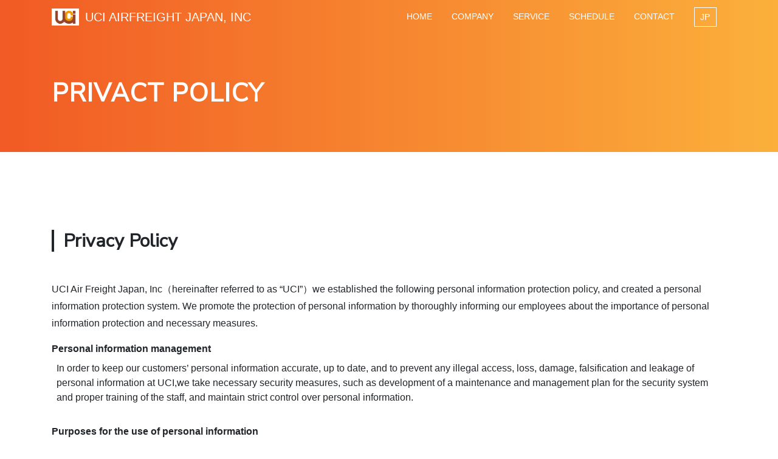

--- FILE ---
content_type: text/html
request_url: https://www.ucijapan.co.jp/en/policy.html
body_size: 8465
content:
<!DOCTYPE html>
<html lang="ja">

  <head>

    <meta charset="utf-8">
    <meta name="viewport" content="width=device-width, initial-scale=1, shrink-to-fit=no">
    <meta name="description" content="">
    <meta name="author" content="">

    <title>PRIVACT POLICY　 ｜　UCI Air Freight Japan, Inc</title>

    <!-- Bootstrap core CSS -->
    <link href="/vendor/bootstrap/css/bootstrap.min.css" rel="stylesheet">

    <!-- Custom fonts for this template -->
    <link href="/vendor/font-awesome/css/font-awesome.min.css" rel="stylesheet" type="text/css">
    <link href='https://fonts.googleapis.com/css?family=Open+Sans:300italic,400italic,600italic,700italic,800italic,400,300,600,700,800' rel='stylesheet' type='text/css'>
    <link href='https://fonts.googleapis.com/css?family=Merriweather:400,300,300italic,400italic,700,700italic,900,900italic' rel='stylesheet' type='text/css'>
    <link href="https://fonts.googleapis.com/css?family=Abril+Fatface|Limelight" rel="stylesheet">  
    <link href="https://fonts.googleapis.com/css?family=Barlow+Condensed:600" rel="stylesheet"> 
    <link href="https://fonts.googleapis.com/css?family=Nunito+Sans" rel="stylesheet">

    <!-- Plugin CSS -->
    <link href="/vendor/magnific-popup/magnific-popup.css" rel="stylesheet">

    <!-- Custom styles for this template -->
    <link href="/css/creative_en.css" rel="stylesheet">
       
  </head>

  <body id="page-contents">
    
   
    
    <!-- Navigation -->
    <nav class="navbar navbar-expand-lg navbar-light fixed-top" id="mainNav">
      <div class="container">
         <a class="js-scroll-trigger" href="#page-top"><img src="/img/logo.jpg" class="logo"></a>
         <a class="navbar-brand brand-txt" href="/en/">UCI AirFreight Japan, Inc</a>
         
         <button class="navbar-toggler navbar-toggler-right" type="button" data-toggle="collapse" data-target="#navbarResponsive" aria-controls="navbarResponsive" aria-expanded="false" aria-label="Toggle navigation">
          <span class="navbar-toggler-icon"></span>
        </button>
        <div class="collapse navbar-collapse" id="navbarResponsive">
         <ul class="navbar-nav ml-auto">
           <li class="nav-item">
             <a class="nav-link js-scroll-trigger" href="/en/">HOME</a>
           </li>
           <li class="nav-item">
             <a class="nav-link js-scroll-trigger" href="/en/company.html">COMPANY</a>
           </li>
           <li class="nav-item">
             <a class="nav-link js-scroll-trigger" href="/en/service.html">SERVICE</a>
           </li>
		   <li class="nav-item">
			 <a class="nav-link js-scroll-trigger" href="/schedule/Colombo-schedule-en.pdf" target="_blank">SCHEDULE</a>
           </li>
           <li class="nav-item">
             <a class="nav-link js-scroll-trigger" href="/en/contact.html">CONTACT</a>
           </li>
           <li class="nav-item en-site">
             <a class="nav-link js-scroll-trigger" href="/">jp</a>
           </li>
         </ul>
        </div>
      </div>
    </nav>
        

    <header class="masthead text-left text-white d-flex">
      <div class="container my-auto">
        <div class="row">
          <div class="col-lg-12 mx-auto">
            <h1 class="text-uppercase mt-4">
              <strong>PRIVACT POLICY</strong>
            </h1>
          </div>
          
        </div>
      </div>
    </header>


<section id="main-txt-contact">
<div class="container mx-auto">
 <div class="row">
  <div class="col-lg-12 mx-auto">
  <h2 class="section-heading">Privacy Policy</h2>
  <p class="mt-5">UCI Air Freight Japan, Inc（hereinafter referred to as “UCI”）we established the following personal information protection policy, and created a personal information protection system.
  We promote the protection of personal information by thoroughly informing our employees about the importance of personal information protection and necessary measures.</p>
<dl>
  <dt>Personal information management</dt>
  <dd class="px-2 py-2 mb-4">In order to keep our customers’ personal information accurate, up to date, and to prevent any illegal access, loss, damage, falsification and leakage of personal information at UCI,we take necessary security measures, such as development of a maintenance and management plan for the security system and proper training of the staff, and maintain strict control over personal information.
  </dd>
  
  <dt>Purposes for the use of personal information</dt>
  <dd class="px-2 py-2 mb-4">The information received from our customers is used when we send e-mails or any other materials in order to inform you about our services or reply to any questions.</dd>
  <dt>Disclosure and provision of personal information to a third party is prohibited.</dt>
  <dd class="px-2 py-2 mb-4">UCI properly controls personal information received from our customer and does not disclose it to any third party, except for one of the following cases. <br>
  <p class="mt-4">
          ・We received consent from our customer.
          ・We share information with a service provider we work with when you wishes to receive a certain type of service.
          ・We are legally obliged to disclose the information.
          </p>
  </dd>
  <dt>Personal information security measures.</dt>
  <dd class="px-2 py-2 mb-4">UCI takes all possible security measures to ensure accuracy and safety of personal information.</dd>
  <dt>On inquiry of the guest him/herself.</dt>
  <dd class="px-2 py-2 mb-4">If the customer wants to receive, revise or delete the personal information, we will have to confirm your identity in order to respond to your request</dd>
  <dt> Compliance with laws, standards and revisions.</dt>
  <dd class="px-2 py-2 mb-4">UCI complies with Japanese laws and other standards applicable to personal information in our possession. At the same time, we make efforts to revise the content of our policy and make improvements.</dd>
  <dt>For inquiries</dt>
  <dd class="px-2 py-2 mb-4">Please contact with us via our Contact Form<br>
 </dd>
  </dl>

 </div>
 </div>
</div>
</section>

<footer>
<div class="container">
  <div class="row">
    <div class="col-lg-6 col-md-6 mx-auto mb-5">
    <div class="footer-navi-left">
     <a class="btn mt-5 footer-btn" href="/en/contact.html">contact</a>
     <a class="btn mb-4 footer-btn" href="/en/company.html#profile">access</a>
    </div>
     <div class="mt-5 footer-logo-area">
     <img src="/img/logo.jpg" class="footer-logo">
     <span class="company-name pt-2 d-block">UCI AIR FREIGHT JAPAN, INC.</span>
     </div>
    </div>
    
    <div class="f-navi col-lg-6 col-md-6 mx-auto text-right">
    <ul class="footer-navi-rigt mt-5 mb-2">
    <li><a class="" href="/en/company.html">COMPANY</a></li>
    <li><a class="" href="/en/service.html">SERVICE</a></li>
    <li><a class="" href="/en/policy.html">Privacy Policy</a></li>
    </ul>
    
     <form action="https://sitesealinfo.pubcert.jprs.jp/SiteSealReference" name="SiteSealReference" method="post" target="_blank">
			<!--お客様の証明ページを別ウィンドウにて開きます。-->
			<input type="image" name="Sticker" src="/img/jprs_siteseal.png" alt="クリックして証明書の内容をご確認ください。" oncontextmenu="return false;" />
			<!--ダウンロードしたサイトシール画像のパス名を指定します。-->
			<input type="hidden" name="certificateCn" value="www.ucijapan.co.jp" />
			<input type="hidden" name="certificateClass" value="DV" />
			<!--証明書のコモンネーム及び証明書種別（DVもしくはOV）を指定します。-->
		</form>

         <p class="copyright mt-2">©UCI Air Freight Japan, Inc</p>
        </div>
   
  </div>  
</div>
</div>
</footer>
    <!-- Bootstrap core JavaScript -->
    <script src="/vendor/jquery/jquery.min.js"></script>
    <script src="/vendor/bootstrap/js/bootstrap.bundle.min.js"></script>

    <!-- Plugin JavaScript -->
    <script src="/vendor/jquery-easing/jquery.easing.min.js"></script>
    <script src="/vendor/scrollreveal/scrollreveal.min.js"></script>
    <script src="/vendor/magnific-popup/jquery.magnific-popup.min.js"></script>
            	
    <!-- Custom scripts for this template -->
    <script src="/js/creative.min.js"></script>
    
  </body>

</html>


--- FILE ---
content_type: text/css
request_url: https://www.ucijapan.co.jp/css/creative_en.css
body_size: 24755
content:
/*!
 * englishpage_css
 */
body,
html {
  width: 100%;
  height: 100%; }

body {
  font-family: 'Lucida Sans', 'Helvetica', 'hiragino kaku gothic pro', 'ヒラギノ角ゴ ProN W3', "メイリオ", Arial, sans-serif; }

hr {
  max-width: 50px;
  border-width: 3px;
  border-color: #fff; 
  margin-left: 0;
}

hr.light {
  border-color: #fff; }

a {
  color: #F05F40;
  cursor: pointer;
  -webkit-transition: all 0.2s;
  -moz-transition: all 0.2s;
  transition: all 0.2s; }
  a:hover {
    color: #f05f40; }

h1,
h2,
h3,
h4,
h5,
h6 {
  font-family: 'Nunito Sans', 'ヒラギノ角ゴ ProN W3', "メイリオ", Arial, sans-serif;
}
p{
  line-height: 1.8;}
.bg-primary {
  background-color: #F05F40 !important; }

.bg-dark {
  background-color: #212529 !important; }

.text-faded {
  color: rgba(255, 255, 255, 0.7); }
	
section {
  padding: 4rem 0;
  background-color: #fff;
  position: relative; }

.section-heading {
  margin-top: 0;
  border-left: 4px solid #212529;
  padding-left: 15px;
  font-size: 1.4em;}

#page-top h2.section-heading{
	font-weight: 800;
	font-family: 'Helvetica', 'ヒラギノ角ゴ ProN W3', "メイリオ", Arial, sans-serif;
}
::-moz-selection {
  color: #fff;
  background: #212529;
  text-shadow: none; }

::selection {
  color: #fff;
  background: #212529;
  text-shadow: none; }

img::selection {
  color: #fff;
  background: transparent; }

img::-moz-selection {
  color: #fff;
  background: transparent; }

body {
  -webkit-tap-highlight-color: #212529; }


/*top*/
h1.en-ttl{
	color: #fbb03b;
	font-size: 1.2em;
	font-weight: normal;
}
h2.company-heading, h2.recruit-heading{
	font-size: 1.8em;
}
h2.page-heading{
	font-size: 1.6rem;
}
.slider {
    padding: 0;
    width: 100%;
    background-color: #FFF;
    background-position: center;
    background-repeat: no-repeat;
    -webkit-background-size: cover;
    -moz-background-size: cover;
    -o-background-size: cover;
    background-size: cover;
}
.slider {
    background-position: center top\9;
    background-repeat: repeat-x\9;
}

*+html .slider {
    background-position: center top;
    background-repeat: repeat-x;
}

.logo{
	width:45px;
	margin-right: 10px;
}

.sp-img{
	display: block;
}

.pc-img{
	display: none;
}

  @media (min-width: 768px){
    .section-heading{
    	font-size: 1.7em;
    }
  	.sp-img{
  		display: none;
  	}
  	
  	.pc-img{
  		display: block;
  	}
    h2.company-heading, h2.recruit-heading{
    		font-size: 2.8em;
    }
  }
  @media (min-width: 992px){
  	h2.company-heading, h2.recruit-heading{
  		font-size: 2.8em;
  	}
  }
#mainNav {
  border-bottom: 1px solid rgba(33, 37, 41, 0.1);
  background-color: #fff;
  font-family: 'Lucida Sans', 'Helvetica Neue', Arial, sans-serif;
  -webkit-transition: all 0.2s;
  -moz-transition: all 0.2s;
  transition: all 0.2s; }
  #mainNav .navbar-brand {
    font-weight: 300;
    text-transform: uppercase;
    color: #212529;
    font-family: 'Lucida Sans', 'Helvetica Neue', Arial, sans-serif; }
    #mainNav .navbar-brand:focus, #mainNav .navbar-brand:hover {
      color: #f05f40; }
  #mainNav .navbar-nav{
  	margin-top: 20px;
  }
  #mainNav .navbar-nav > li.nav-item > a.nav-link,
  #mainNav .navbar-nav > li.nav-item > a.nav-link:focus {
    font-size: 1.1rem;
    padding:10px 5px;
    font-weight: 300;
    text-transform: uppercase;
    color: #212529;
    border-bottom: 1px dotted #ddd; }
    #mainNav .navbar-nav > li.nav-item > a.nav-link:hover,
    #mainNav .navbar-nav > li.nav-item > a.nav-link:focus:hover {
      color: #F05F40; }
    #mainNav .navbar-nav > li.nav-item > a.nav-link.active,
    #mainNav .navbar-nav > li.nav-item > a.nav-link:focus.active {
      color: #F05F40 !important;
      background-color: transparent; }
      #mainNav .navbar-nav > li.nav-item > a.nav-link.active:hover,
      #mainNav .navbar-nav > li.nav-item > a.nav-link:focus.active:hover {
        background-color: transparent; }
  .brand-txt{
  	display: none;
  }
  .navbar-toggler{
  	border: none;
  }   
  @media (min-width: 768px) {
    .brand-txt{
    	display: block;
    } 
    
    }
  @media (min-width: 992px) {
    #mainNav {
      border-color: transparent;
      background-color: transparent; }
      #mainNav .navbar-brand {
        color: rgba(255, 255, 255, 1); }
        #mainNav .navbar-brand:focus, #mainNav .navbar-brand:hover {
          color: #ddd; }
   
      #mainNav .navbar-nav{
      	margin-top: 0px;
      }      
      #mainNav .navbar-nav > li.nav-item > a.nav-link,
      #mainNav .navbar-nav > li.nav-item > a.nav-link:focus {
        padding: 0.5rem 1rem; }
      #mainNav .navbar-nav > li.nav-item > a.nav-link,
      #mainNav .navbar-nav > li.nav-item > a.nav-link:focus {
        color: rgba(255, 255, 255, 1); 
        font-size: 0.9rem;
        border: none;
	  }
        #mainNav .navbar-nav > li.nav-item > a.nav-link:hover,
        #mainNav .navbar-nav > li.nav-item > a.nav-link:focus:hover {
          color: #ddd; }
        #mainNav .navbar-nav > li.en-site{
        	border: 1px solid #fff;
          margin: 0.2rem 1rem;
          padding: 0.3rem 0.6rem;
        }   
        #mainNav .navbar-nav > li.en-site a.nav-link{
          padding: 0!Important; 	
         }   
      #mainNav.navbar-shrink {
        border-bottom: 1px solid rgba(33, 37, 41, 0.1);
        background-color: #fff; }
        #mainNav.navbar-shrink .navbar-brand {
          color: #212529; }
          #mainNav.navbar-shrink .navbar-brand:focus, #mainNav.navbar-shrink .navbar-brand:hover {
            color: #f05f40; }
        #mainNav.navbar-shrink .navbar-nav > li.nav-item > a.nav-link,
        #mainNav.navbar-shrink .navbar-nav > li.nav-item > a.nav-link:focus {
          color: #212529; }
          #mainNav.navbar-shrink .navbar-nav > li.nav-item > a.nav-link:hover,
          #mainNav.navbar-shrink .navbar-nav > li.nav-item > a.nav-link:focus:hover {
            color: #F05F40; } 
            
      #mainNav.navbar-shrink .navbar-nav > li.en-site{
      	border: 1px solid #212529;
        margin: 0.2rem 1rem;
        padding: 0.3rem 0.6rem;
      }
 
      #mainNav.navbar-shrink .navbar-nav > li.en-site a.nav-link{
        padding: 0!Important; 	
        display: block;
       }
      #mainNav.navbar-shrink .navbar-nav > li.en-site:hover{
      	border: 1px solid #f05f40;
      } 
       }

  header.masthead {
  padding-top: 10rem;
  padding-bottom: calc(10rem - 56px);
  background-image: url("../img/header.jpg");
  background-position: center center;
  -webkit-background-size: cover;
  -moz-background-size: cover;
  -o-background-size: cover;
  background-size: cover; }
  header.masthead hr {
    margin-top: 30px;
    margin-bottom: 30px; }
  header.masthead h1 {
    font-size: 2em;
    font-weight: 100;
    line-height: 1.5;
    letter-spacing: 1px;
    font-weight: 800; 
    margin-bottom: 15px;
    z-index: 9;
    position: relative;
    top: 100px;
  }
  header.masthead p {
    font-weight: 100;
    font-size: 1em;
    color: #fff;
    z-index: 9;
    position: relative;
    top: 120px;
    }
    
  #page-contents header.masthead {
  padding-top: 3rem;
  padding-bottom: calc(3rem - 56px);
  background: linear-gradient(270deg, #fbb03b, #f15a24); 
  background-position: center center;
  -webkit-background-size: cover;
  -moz-background-size: cover;
  -o-background-size: cover;
  background-size: cover; }  
  #page-contents header.masthead h1{
  	font-size: 2.6em;
  	position: relative;
  	top: 10px;
  }
  #page-contents header.masthead p.page-ttl{
  	font-size: 1em;
  	line-height: 1.5;
  	position: relative;
  	top: 0px;
  }

  
  @media (min-width: 768px) {
    header.masthead {
      padding-top: 3rem;
      padding-bottom: calc(3rem - 56px);
      background-image: none;
      }
    #page-contents header.masthead{
    	background: linear-gradient(270deg, #fbb03b, #f15a24);  	
    }
    #page-contents header.masthead{
    	min-height: 200px;
    	height: 250px;
    }
    #page-contents header.masthead h1{
    	font-size: 2.6em;
		top: 0px;
    	padding-bottom: 0px;
    }
    #page-contents header.masthead p.page-ttl{
    	font-size: 1em;
    	line-height: 1.5;
		top: 0px;
    	padding-bottom: 0px;
    }
    header.masthead h1{
        	font-size: 2.6em;
        	top: 100px;
    
        }
    header.masthead p {
      font-size: 1.5em;
      padding-bottom: 120px;
      top: 130px;
       }
    #page-contents header.masthead h1{
    	font-size: 2.6em;
        top: 0px;
    	padding-bottom: 0px;
    }
    #page-contents header.masthead p.page-ttl{
    	font-size: 1em;
    	top: 0px;
    	padding-bottom: 0px;
    }
	header.masthead h1{
    	font-size: 2.6em;
    	top: 100px;

    }
    header.masthead p {
      font-size: 1.5em;
        padding-bottom: 120px;
        top: 130px; 
   } 

    }
  @media (min-width: 992px) {
    header.masthead {
      height: 75vh;
      min-height: 750px;
      padding-top: 0;
      padding-bottom: 0; }
      header.masthead h1 {
        font-size: 3.5em;
        letter-spacing: 1px; 
        left: 0px;
        top:120px;
        }
      header.masthead p {
       font-size: 1.8em;
       top: 150px;
       left: 0px;} }
  @media (min-width: 1200px) {
  	 header.masthead {
      padding-top: 0;
      padding-bottom: 0px;
      /*height: 100vh;*/	}
      
    header.masthead h1 {
      font-size: 4.5em;
      letter-spacing: 1px; 
      left: 0px;
      top: 80px;
    }
    header.masthead p {
     font-size: 2em;
     top: 100px;
     left: 0px;
    }

       }

/*toppage_head-section*/
.head-txt {
	height: 100vh;
	position: relative;
}
/* Safari用のハックは、Chromeに適用されないようにする */
@supports (-webkit-touch-callout: none) {
  .head-txt {
    /* Safari用のハック */
    height: -webkit-fill-available;
  }
}
.toptxtArea {
	left: 0px;
	top: 15%;
	position: absolute;
}
.toptxtArea h1 {
	font-size: 2.2em;
	letter-spacing: 1px;
	line-height: 1.5;
	font-family: 'Barlow Condensed', sans-serif;
}
.toptxtArea p.sub-copy {
	font-size: 1.2em;
}
.top-newsArea {
	position: absolute;
	bottom: 15px;
	right: 0;
	/*border: 1px solid #fff;*/
	padding: 10px 20px;
	display: inline-table;
	background: linear-gradient(270deg, #fbb03b, #f15a24);
}
.top-newsArea .col-lg-10 {
	max-width: 100%;
	-ms-flex: 100%;
	flex: 100%;
}
.top-newsArea h2 {
	font-size: 1.3em;
	font-family: 'Nunito Sans', 'ヒラギノ角ゴ ProN W3', "メイリオ", Arial, sans-serif;
}
.top-newsArea p {
	margin: 0;
	padding: 0;
	border: none;
}
.top-newsArea .top-date {
	display: none;
}
/* video */
.video{
  width: 100%;
  height: 100vh;
  background: url(../img/header.jpg) no-repeat center/cover;
  position: absolute;
  top: 0;
  left: 0;
  overflow: hidden;
  z-index: -1;
}

.video::after{
  content: '';
  width: 100%;
  height: 100%;
  background-color: #10394b;
  display: block;
  position: absolute;
  left: 0;
  top: 0;
  opacity: .3;
}
.video video {
	display: none;
}

  @media (min-width: 768px) {
  .toptxtArea h1 {
	font-size: 3.5em;
	}
  .toptxtArea p.sub-copy {
	font-size: 1.5em;
	}
  .video video{
  min-width: 100%;
  min-height: 100%;
  width: auto;
  height: auto;
  position: absolute;
  top: 50%;
  left: 50%;
  transform: translateX(-50%) translateY(-50%);
  display: block;
}

}
 @media (min-width: 992px) {
  .toptxtArea h1 {
	font-size: 4.5em;
	}
  .toptxtArea p.sub-copy {
	font-size: 2em;
	}
}
 @media (min-width: 1200px) {
   .toptxtArea {
	top: 20%;
   }

}

.text-primary {
  color: #F05F40 !important; }

.service-box {
  max-width: 400px; }

.service-box h3{
	font-size: 1.5em;
}
.text-muted{
  font-size: 0.6em;	
  display: block;
  font-weight: 100;
}
.icon-mini{
	width: 75%;
}
.icon-md{
	width: 100%;
}

.col-xs, .col-xs-auto, .col-xs-1,.col-xs-2,.col-xs-3,.col-xs-4,.col-xs-5,.col-xs-6,.col-xs-7,.col-xs-7,.col-xs-9,.col-xs-10,.col-xs-11,.col-xs-12{
	position: relative;
	width: 100%;
	min-height: 1px;
	padding-right: 15px;
	padding-left: 15px;
}
@media (max-width: 576px){
	
.col-xs {
  -ms-flex-preferred-size: 0;
      flex-basis: 0;
  -ms-flex-positive: 1;
      flex-grow: 1;
  max-width: 100%;
}
.col-xs-auto {
  -ms-flex: 0 0 auto;
      flex: 0 0 auto;
  width: auto;
  max-width: none;
}
.col-xs-1 {
  -ms-flex: 0 0 8.333333%;
      flex: 0 0 8.333333%;
  max-width: 8.333333%;
}
.col-xs-2 {
  -ms-flex: 0 0 16.666667%;
      flex: 0 0 16.666667%;
  max-width: 16.666667%;
}
.col-xs-3 {
  -ms-flex: 0 0 25%;
      flex: 0 0 25%;
  max-width: 25%;
}
.col-xs-4 {
  -ms-flex: 0 0 33.333333%;
      flex: 0 0 33.333333%;
  max-width: 33.333333%;
}
.col-xs-5 {
  -ms-flex: 0 0 41.666667%;
      flex: 0 0 41.666667%;
  max-width: 41.666667%;
}
.col-xs-6 {
  -ms-flex: 0 0 50%;
      flex: 0 0 50%;
  max-width: 50%;
}
.col-xs-7 {
  -ms-flex: 0 0 58.333333%;
      flex: 0 0 58.333333%;
  max-width: 58.333333%;
}
.col-xs-8 {
  -ms-flex: 0 0 66.666667%;
      flex: 0 0 66.666667%;
  max-width: 66.666667%;
}
.col-xs-9 {
  -ms-flex: 0 0 75%;
      flex: 0 0 75%;
  max-width: 75%;
}
.col-xs-10 {
  -ms-flex: 0 0 83.333333%;
      flex: 0 0 83.333333%;
  max-width: 83.333333%;
}
.col-xs-11 {
  -ms-flex: 0 0 91.666667%;
      flex: 0 0 91.666667%;
  max-width: 91.666667%;
}
.col-xs-12 {
  -ms-flex: 0 0 100%;
      flex: 0 0 100%;
  max-width: 100%;
}

}

#company a{
    display: block;
	cursor: pointer;
}

a.icon_btn{
	display: block;
	cursor: pointer;
}
.btn {
  font-weight: 300;
  text-transform: uppercase;
  border: none;
  border-radius: 0;
  font-family: 'Helvetica Neue', Arial, sans-serif; 
  background: linear-gradient(90deg, #fbb03b, #f15a24);
  color: #fff;
  padding: 15px 70px ;
  letter-spacing: 0.1em;
  margin: 10px 0;
  cursor: pointer;
  width: 220px;
}

.btn:focus, .btn:hover, .btn:active,
.btn-xl:focus, .btn-xl:hover, .btn-xl:active
{
	color: #fff!important;
	box-shadow: none;
	background: linear-gradient(270deg, #fbb03b, #f15a24);
}

.btn-sch {
  font-weight: 300;
  text-transform: uppercase;
  border: none;
  border-radius: 0;
  font-family: 'Helvetica Neue', Arial, sans-serif; 
  background: linear-gradient(90deg, #fbb03b, #f15a24);
  color: #fff;
  padding: 10px ;
  letter-spacing: 0.1em;
  margin: 5px 0 5px;
  cursor: pointer;
  text-align: center;
  display: inline-block;
}

.btn-sch:focus, .btn-sch:hover, .btn-sch:active,
{
	color: #fff!important;
	box-shadow: none;
	background: linear-gradient(270deg, #fbb03b, #f15a24);
}
.btn-xl {
  font-weight: 300;
  text-transform: uppercase;
  border: none;
  border-radius: 0;
  font-family: 'Helvetica Neue', Arial, sans-serif; 
  background: linear-gradient(90deg, #fbb03b, #f15a24);
  color: #fff;
  padding: 5px 30px;
  letter-spacing: 0.1em;
  cursor: pointer;
  width: 180px;
  font-size: .9em;
 }

@media (min-width: 768px){
	.btn-sch {
	  margin: 10px 10px 10px 0;
	  width: 200px;
	  display: inline;
	}
}
 @media (min-width: 992px) {
 		
	.service-box h3{
	font-size: 1.2em;
	}
	.btn-xl {
  	 padding: 10px 50px;
  	 font-size: 1em;
	}
  
}

.btn-primary {
  /*background-color: #F05F40;
  border-color: #F05F40;*/ }
  .btn-primary:hover, .btn-primary:focus, .btn-primary:active {
    color: #fff;
    background-color: #ee4b28 !important; }
  .btn-primary:active, .btn-primary:focus {
    box-shadow: 0 0 0 0.2rem rgba(240, 95, 64, 0.5) !important; }



.spin_infinite {
/* keyframes に任意の名前を付ける */
  -moz-animation-name: 'rotate1';
  -webkit-animation-name: 'rotate1';
  animation-name: 'rotate1';
  -goog-ms-animation-name: 'rotate1'; 
 
 /* 1動作(ここでは1回転)あたりの秒数 */
  -moz-animation-duration: 134s;
  -webkit-animation-duration: 134s;
  animation-duration: 134s;
  -goog-ms-animation-duration: 134s;
 
/* 動作の向き、初期値はnormal 、逆再生は alternate */
  -moz-animation-direction: normal;
  -webkit-animation-direction: normal;
  animation-direction: normal;
  -goog-ms-animation-direction: normal;
  
/* 動き方 linear, ease, easein, ease-out, ease-in-out */
  -moz-animation-timing-function: linear;
  -webkit-animation-timing-function: linear;
  animation-timing-function: linear;
  -goog-ms-animation-timing-function: linear;
  
/* 動作 (ここでは回転) の回数を数値で指定、無限ループは infinite */
  -moz-animation-iteration-count: infinite;
  -webkit-animation-iteration-count: infinite;
  animation-iteration-count: infinite;
  -goog-ms-animation-iteration-count: infinite;
}
 
@-webkit-keyframes 'rotate1' {
  from {
  /* 最初の回転角 */
    -moz-transform: rotate(0deg);
    -webkit-transform: rotate(0deg);
    transform: rotate(0deg);
    -goog-ms-transform: rotate(0deg);
  }
  /* 1動作の最後 ( 1duration 後) の回転角 */
  to {
    -moz-transform: rotate(360deg);
    -webkit-transform: rotate(360deg);
    transform: rotate(360deg);
    -goog-ms-transform: rotate(360deg);
  }
}

.text-news{
	border-bottom: 1px dotted #aaa;
	padding-bottom: 15px;
}
footer{
	background-color: #212529;
	color: #fff;
	text-align: center;
}
footer a{
	color: #fff;
}
.footer-btn{
	display: block;
}
.footer-navi-left{
	text-align: center;
}
.footer-navi-left a.btn{
	margin: 10px auto;
}
footer ul li{
	list-style: none;
	padding: 5px;
}
.footer-logo-area{
	display: none;
}
.footer-logo{
	width:65px ;
	margin-right: 10px;

}
.footer-navi-rigt{
	display: none;
}

.copyright{
	text-align: center;
}
 @media (min-width: 768px) {
footer{
	background-color: #212529;
	color: #fff;}
.footer-navi-left a.btn{
	margin: 10px 0;
}
.footer-logo{
	float: left;
}
.footer-navi-rigt{
	display: block;
}
.footer-logo-area{
	display: block;	
	text-align: left;
}
.copyright{
	text-align: right;
}
}
 @media (min-width: 992px) {
.text-news{
	border-bottom: none;
	padding-bottom: 15px;
}
}

/*page-service*/
#page-contents h2.section-heading{
	font-weight: 800;
	font-size: 1.9em;
}
#main-txt{
	background: url('../img/bg_service.jpg') no-repeat center left;
	background-size: cover;
	padding: 4rem 0;
}
#main-txt h1{
	font-size: 1.8em;
	line-height: 1.4;
}
.lead2 {
    font-size: 1.2rem;
    font-weight: 500;
}
#page-contents .service-box{
	text-align: left;
}
#service-list .service-box a{
	color: #f15a24;
	font-size: 1em;
	line-height: 1.4;
	padding-top: 15px;
	display: block;
}
.text-list{
	display: inline;
	font-size: .9em;
}
.servicenum {
	display: none;	
}
.bgwhite{
	background-color: #fff;
	display: inline-block;
	padding:0 10px;	
}
.gradient {
  padding:0 0px 3px;
  display: inline-block;
  background: linear-gradient(270deg, #fbb03b, #f15a24); }
  
#page-contents .btn{
	padding: 10px 0;
}
.slider li, .bxslider01 li{
	list-style: none;
}
.bx-wrapper{
	margin-bottom: 10px;
	border: 4px solid transparent;
}
#bx-pager {
    display: table;
    width: 100%;
}
#bx-pager > a {
    display: table-cell;
    border: 4px solid transparent;
}
#bx-pager img {
    display: block;
    width: 100%; 
}

#main-txt-recruit{
	background: url('../img/bg_recruit.jpg') no-repeat center center;
	background-size: cover;
	padding: 4rem 0;
}


#main-txt-company {
    background: url('../img/bg_company.jpg') no-repeat top right;
        background-size: auto auto;
    background-size: 300%;
    padding: 4rem 0;
}
#main-txt-contact{
	padding: 4rem 0;
}
#cross-border video{
	width: 100%;
	display: block;
	position: relative;
}
.sp-4 {
  -ms-flex: 0 0 33.333333%;
      flex: 0 0 33.333333%;
  max-width: 33.333333%;
}
.sp-8 {
  -ms-flex: 0 0 66.666667%;
      flex: 0 0 66.666667%;
  max-width: 66.666667%;
}
/*company*/
#page-contents h2.company-heading{
	line-height: 1.6;
}

ul.pagelink li.list-inline-item{
	padding: 0 30px;
	border-right: 1px solid #f05f40;
	margin: 0;
}
ul.pagelink li.list-inline-item:first-child{
	padding-left: 15px;
}
ul.pagelink li.list-inline-item:last-child{
	border: none;
}

p.company-txt{
	line-height: 1.8;
}
dl.about, dl.timeline{
	    table-layout: fixed;
	    width: 100%;
	    line-height: 1.8;
	    padding: 0 20px;
}
dl.about dt{
    display: inline-block;
    padding: 5px 10px;
    font-weight: normal;
    border: 1px solid #aaa;
}
dl.about dd{
    padding:15px 0;

}

.btn-map {
  font-weight: 300;
  text-transform: uppercase;
  border: none;
  border-radius: 0;
  font-family: 'Helvetica Neue', Arial, sans-serif; 
  background: linear-gradient(90deg, #fbb03b, #f15a24);
  color: #fff;
  padding: 5px 10px;
  letter-spacing: 0.1em;
  cursor: pointer;
   }
   .btn-map:focus, .btn-map:hover, .btn-map:active
   {
   	color: #fff!important;
   	box-shadow: none;
   	background: linear-gradient(270deg, #fbb03b, #f15a24);
   	opacity: 0.8;
   }
   
   dl.timeline dt{
   	font-weight: normal;
   	padding: 0 2px;
   	border-bottom: 1px solid #333;
   	display: inline-block;
   	margin-bottom: 5px;
   }
   dl.timeline dd{
    padding: 2px 0 15px 10px;	
    border-bottom: 1px dotted #aaa;
    font-size: 0.95em;
   }

@media (min-width: 768px){
    #main-txt{
    	background: url('../img/bg_service.jpg') no-repeat center center;
    	background-size: cover;
    	padding: 8rem 0;
    }
    #main-txt h1{
    	font-size: 2.5em;
    	line-height: 1.4;
    	margin: 55px 0;
    }

	#page-contents h2.company-heading{
		font-size: 2.6em;
	}
    #main-txt-company{
    	background: url('../img/bg_company.jpg') no-repeat center center;
    	background-size: cover;
    	padding: 8rem 0;
    }
    #main-txt-contact{
    	padding: 8rem 0;
    }
	.text-list{
		font-size: 1.4em;
	}
	#page-contents .icon-mini{
	float: none;
	}
	#page-contents .icon-md{
		width: 100%;
	}	
	dl.about dt{
		width: 12em;
		float: left;
	    padding: 10px 0 15px;
	    border: none;
	}
	dl.about dd{
	    padding:10px 0 15px 12em;
	    border-bottom: 1px dotted #aaa;
	}
	dl.timeline dt{
		width: 12em;
		float:left;
		padding: 2px 0 5px;
		border: none;
	}
	dl.timeline dd{
	 padding: 2px 0 5px 12em;	
	}
	.lead2 {
	    font-size: 1.5rem;}
	.text-list{
	font-size: 1.2em;
	display: block;
	}
	.servicenum {
	font-size: 1em;
	display: block;
	}
	
}
@media (min-width: 992px){
	#page-contents h2.company-heading{
		font-size: 2.8em;
	}
	#page-contents .service-box{
		text-align: left;
	}
	#page-contents .icon-mini{
		width: 75%;
		float: left;
	}
	#page-contents .icon-md{
		width: 100%;
	}
	#page-contents .left-icon{
		display: block;
		margin-right: 10px;
	}
	#main-txt h1.service-ttl{
		padding: 80px 0;
	}
}

/*contact-form*/
dl.formTable{
	display: block;
	width: 100%;
	overflow-x: auto;
	-webkit-overflow-scrolling: touch;
	-ms-overflow-style: -ms-autohiding-scrollbar;
	border: none;
}
dl.formTable dt{
	font-size: 16px;
	line-height: 1;
	margin-bottom: 10px;
	margin-top: 0;
	font-weight: 700;
}
dl.formTable dt span.en {
    font-family: 'Nunito Sans',sans-serif;
    margin-left: 1em;
    font-weight: 700;
}

dl.formTable dd{
	margin-bottom: 30px;
	font-size: 16px;
	
}
dl.formTable dd input{
padding: 9px;
background-color: #eff2f5;
border-style: none;
width: 100%;
font-size: 16px;
}
dl.formTable dd select{
padding: 9px;
background-color: #eff2f5;
border-style: none;
width: 100%;
font-size: 16px;
}
 dl.formTable dd textarea{
padding: 9px;
background-color: #eff2f5;
border-style: none;
width: 100%;
font-size: 16px;
height: 220px;
}
dl.confirm dd{
padding:9px;
background-color: #eff2f5;
border-style: none;
width: 100%;
font-size: 16px;
}

@media (min-width: 768px){
dl.formTable dd{
	margin-bottom: 65px;
	font-size: 16px;
	
}
dl.formTable dd input{
padding: 18px;
background-color: #eff2f5;
border-style: none;
width: 720px;
font-size: 16px;
}
dl.formTable dd select{
padding: 18px;
background-color: #eff2f5;
border-style: none;
width: 720px;
font-size: 16px;
}
 dl.formTable dd textarea{
padding: 18px;
background-color: #eff2f5;
border-style: none;
width: 100%;
font-size: 16px;
height: 220px;
}
dl.confirm dd{
padding: 18px;
background-color: #eff2f5;
border-style: none;
width: 720px;
font-size: 16px;
}
}